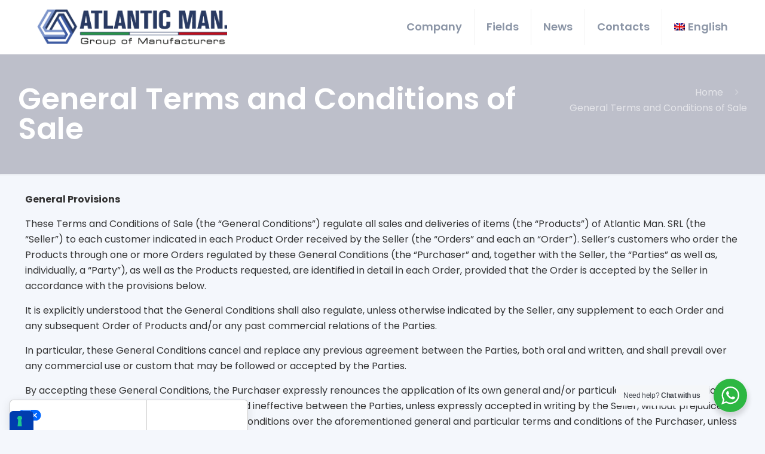

--- FILE ---
content_type: application/javascript; charset=utf-8
request_url: https://cs.iubenda.com/cookie-solution/confs/js/26829195.js
body_size: 172
content:
_iub.csRC = { showBranding: false, publicId: 'edd47eda-a2ac-42e8-89ca-1cff9bd4ed93', floatingGroup: false };
_iub.csEnabled = true;
_iub.csPurposes = [3,4,1];
_iub.cpUpd = 1754486259;
_iub.csT = 0.025;
_iub.googleConsentModeV2 = true;
_iub.totalNumberOfProviders = 6;
_iub.csSiteConf = {"askConsentAtCookiePolicyUpdate":true,"countryDetection":true,"enableFadp":true,"enableLgpd":true,"enableUspr":true,"floatingPreferencesButtonDisplay":"anchored-bottom-left","lgpdAppliesGlobally":false,"perPurposeConsent":true,"siteId":4064603,"storage":{"useSiteId":true},"usPreferencesWidgetDisplay":"anchored-bottom-left","cookiePolicyId":26829195,"lang":"en","banner":{"acceptButtonCaptionColor":"#FFFFFF","acceptButtonColor":"#0073CE","acceptButtonDisplay":true,"backgroundColor":"#FFFFFF","brandBackgroundColor":"#FFFFFF","brandTextColor":"#000000","closeButtonDisplay":false,"customizeButtonCaptionColor":"#4D4D4D","customizeButtonColor":"#DADADA","customizeButtonDisplay":true,"explicitWithdrawal":true,"fontSizeBody":"12px","listPurposes":true,"logo":"https://atlanticgroup.it/wp-content/uploads/2020/01/atlantic-man-350x66-dark.png","ownerName":"atlanticgroup.it","position":"float-bottom-left","rejectButtonCaptionColor":"#FFFFFF","rejectButtonColor":"#0073CE","rejectButtonDisplay":true,"showTitle":false,"showTotalNumberOfProviders":true,"textColor":"#000000"}};
